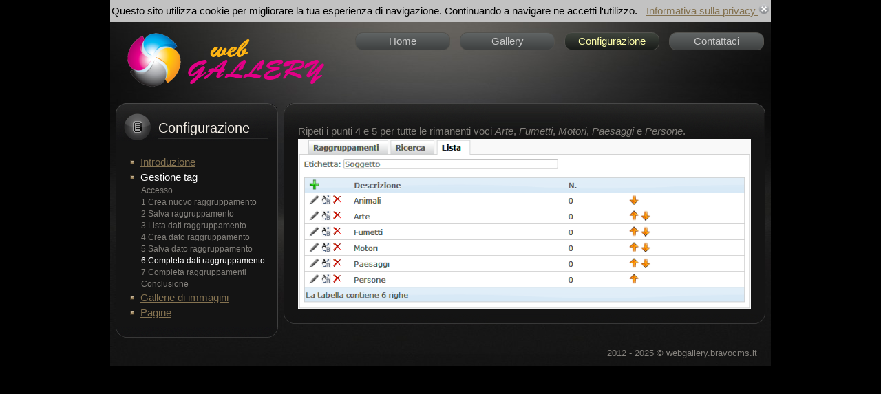

--- FILE ---
content_type: text/html; charset=utf-8
request_url: http://webgallery.bravocms.it/configurazione/gestione-tag/completa-dati-raggruppamento.ow?pageId=4738
body_size: 8916
content:

<!DOCTYPE html>
<html id="aspnetHtml" xmlns="http://www.w3.org/1999/xhtml" lang="it">
   <head><link rel="stylesheet" type="text/css" href="/Resources/Css/FrontEndCKEditorContent.css?v=34ac" /><meta http-equiv="Content-Type" content="text/html; charset=utf-8" /><link rel="stylesheet" type="text/css" media="screen, print" href="/Sites/176/Templates/289/Main.css?v=2965" /><link rel="stylesheet" type="text/css" media="screen, print" href="/Sites/176/Templates/289/Custom.css42" /><link rel="stylesheet" type="text/css" media="screen" href="/Sites/176/Templates/289/Menu.css?v=8445" /><link rel="stylesheet" type="text/css" media="screen, print" href="/Sites/176/Templates/289/Layout.css?v=6a2f" /><link rel="stylesheet" type="text/css" media="screen, print" href="/Sites/176/Templates/289/BaseSections.css?v=4c85" /><link rel="stylesheet" type="text/css" media="screen, print" href="/Sites/176/Templates/289/SpecificSections.css42" /><link rel="stylesheet" type="text/css" media="screen, print" href="/Sites/176/Templates/289/Miscellaneus.css?v=4b67" /><link rel="stylesheet" type="text/css" media="print" href="/Sites/176/Templates/289/Print.css42" /><script type="text/javascript" src="/Resources/js/jquery.min.js?v=8095"></script>
      <!--[if lte IE 7]>
      <script type="text/javascript">
         try {document.execCommand("BackgroundImageCache", false, true);} catch(err) {};
      </script>
      <![endif]--> 
      <!--[if lte IE 6]>
      <link rel="stylesheet" type="text/css" href="/Templates/0/png_fix.css" />
      <![endif]-->
   

<script type='text/javascript'>
(function(i,s,o,g,r,a,m){i['GoogleAnalyticsObject']=r;i[r]=i[r]||function(){
(i[r].q=i[r].q||[]).push(arguments)},i[r].l=1*new Date();a=s.createElement(o),
m=s.getElementsByTagName(o)[0];a.async=1;a.src=g;m.parentNode.insertBefore(a,m)
})(window,document,'script','https://www.google-analytics.com/analytics.js','ga');

ga('create', 'UA-30157193-1', 'auto');
ga('set', 'anonymizeIp', false);
ga('send', 'pageview');
</script><meta name="generator" content="ObjectWeb Framework" /><meta name="google-site-verification" content="hMWtjf81Je3PkfxhzWg0LW3P9_QHX7jRHqlLPzfzGFQ" /><meta name="keywords" content="Web Gallery, Galleria fotografica, Vendita foto, Visualizza album fotografici" /><link rel="stylesheet" type="text/css" href="/Templates/Base/Secure.css?v=77cb" /><link rel="stylesheet" type="text/css" href="/Sites/176/Templates/289/Layout2Col_A.css?v=6473" /><link rel="stylesheet" type="text/css" href="/Templates/Base/Print.css?v=aedf" media="print" /><link rel="stylesheet" type="text/css" href="/Resources/Css/FrontEndToPdC.min.css?v=7f39" /><link rel="stylesheet" type="text/css" href="/Sites/176/Templates/289/FriendlyCustom.css?v=79fa" /><style type="text/css">.section.dinamic-html.cookie {
    background-color: #C2C2C2;
    color: #000000;
    margin-bottom: 0;
}

.section.dinamic-html.cookie .info-cookie .text {
    float: left;
}

.section.dinamic-html.cookie .info-cookie {
    padding: 5px  2px;
}

.section.dinamic-html.cookie .info-cookie .buttons {
    margin-bottom: 0;
    text-align: right;
}

.section.dinamic-html.cookie .info-cookie .buttons a:hover {
    text-decoration: none;
}



</style><script type="text/javascript" src="/Resources/Js/ow.frontEndToPdC.min.js?v=8e0f"></script><script type="text/javascript" src="/Resources/js/jquery.blockUI.min.js?v=7d99"></script><script type="text/javascript" src="/Resources/js/ow.commons.min.js?v=7743"></script><script type="text/javascript" src="/Sites/176/WebExplorer/Plugins/HtmlData/1/AcceptCookies.js?v=8281"></script><script type="text/javascript">$(document).ready(function() {
   $("div#menu-container ul li.item-id-2934").addClass("current");
});
</script><script type="text/javascript">var ajaxErrorVar='Si è verificato un errore inatteso';</script><title>
	Completa dati raggruppamento
</title></head>
   <body>
      <form method="post" action="./completa-dati-raggruppamento.ow?pageId=4738" id="aspnetForm" class="sitehost-id-416 page-id-4738 layout-2col_a language-it-IT">
<div class="aspNetHidden">
<input type="hidden" name="__VIEWSTATEFIELDCOUNT" id="__VIEWSTATEFIELDCOUNT" value="9" />
<input type="hidden" name="__VIEWSTATE" id="__VIEWSTATE" value="/[base64]/[base64]" />
<input type="hidden" name="__VIEWSTATE1" id="__VIEWSTATE1" value="[base64]/[base64]" />
<input type="hidden" name="__VIEWSTATE2" id="__VIEWSTATE2" value="[base64]/[base64]" />
<input type="hidden" name="__VIEWSTATE3" id="__VIEWSTATE3" value="[base64]/[base64]" />
<input type="hidden" name="__VIEWSTATE4" id="__VIEWSTATE4" value="[base64]/[base64]/cGFnZUlkPTQ3NDMiICAgPg0KICAgICAgICAgTnVvdm8gQWxidW0NCiAgICAgIDwvYT4NCiAgICAgIA0KICAgPC9saT4NCiAgIDxsaSBjbGFzcz0iaXRlbS1pZC0yOTUxIGl0ZW0t" />
<input type="hidden" name="__VIEWSTATE5" id="__VIEWSTATE5" value="[base64]/[base64]" />
<input type="hidden" name="__VIEWSTATE6" id="__VIEWSTATE6" value="[base64]/[base64]" />
<input type="hidden" name="__VIEWSTATE7" id="__VIEWSTATE7" value="[base64]/[base64]/[base64]" />
<input type="hidden" name="__VIEWSTATE8" id="__VIEWSTATE8" value="[base64]/[base64]/YLKoBu0hH7HM=" />
</div>

<div class="aspNetHidden">

	<input type="hidden" name="__VIEWSTATEGENERATOR" id="__VIEWSTATEGENERATOR" value="CA0B0334" />
</div>

         <div id="section-19811" class="section dinamic-html cookie">
   
   
   





<div class="info-cookie container">
     <span class="text col-md-9">Questo sito utilizza cookie per migliorare la tua esperienza di navigazione. Continuando a navigare ne accetti l&#39;utilizzo.<br /></span>

     <span class="buttons" style="display: block">

     <a href="http://www.objectweb.it/azienda/termini-e-condizioni.ow?pageId=11974" target="_blank">
          Informativa sulla privacy
     </a>

     <a onclick="closePopup($(this).closest('div'))">
          <img src="/Sites/176/WebExplorer/Plugins/HtmlData/1/Close.png" alt="Chiudi" title="Acconsenti e chiudi"  />
     </a>

     </span>
</div>





</div>

         <div id="header-container">
	         <div id="header">
               <div id="logo-container">
                  <a href="/" title="Home">
                     <div id="logo">
                        <img src="/Sites/176/WebExplorer/Immagini/WebGallery.png" alt='La miglior galleria fotografica italiana'/>
                     </div>
                  </a>
               </div>
               <div id="header-title-container">
                  <h1 id="header-title">
                     
                  </h1>
                  <h2 id="header-slogan">
                     
                  </h2>
               </div>
	            <div id="header-sections-container">
                  <div id="section-9133" class="section links">
   
   
   <ul>              <li class="item-id-3457 item-pos-1">          <a href="http://webgallery.bravocms.it/contattaci.ow?pageId=4740"  title="">           <span>Contattaci</span>        </a>       </li>           </ul>

</div>
<div id="section-22762" class="section antibot">
   
   
   

<a href="http://webgallery.bravocms.it/antibot.ow?pageId=14017" rel="nofollow"></a>

</div>

	            </div>
               <div id="menu-container">
                  <div id="section-9043" class="section menu">
   <ul class="main-menu level1">
   <li class="item-id-2908 item-1 first">
      <a href="http://webgallery.bravocms.it/"   title="Home Page">
         <span>Home</span>
      </a>
      
   </li>
   <li class="item-id-2995 item-2  nav-parent">
      <a href="#mid2995" class="sub"  >
         <span>Gallery</span>
      </a>
      <ul class="level2">
   <li class="item-id-2928 item-1 first">
      <a href="http://webgallery.bravocms.it/avanzata/introduzione.ow?pageId=4724"   >
         Avanzata
      </a>
      
   </li>
   <li class="item-id-2913 item-2">
      <a href="http://webgallery.bravocms.it/standard/introduzione.ow?pageId=4712"   >
         Standard
      </a>
      
   </li>
   <li class="item-id-2921 item-3">
      <a href="http://webgallery.bravocms.it/singolo-album/introduzione.ow?pageId=4719"   >
         Singolo album
      </a>
      
   </li>
   <li class="item-id-2909 item-4 last">
      <a href="http://webgallery.bravocms.it/tag/introduzione.ow?pageId=4706"   >
         Tag
      </a>
      
   </li>
</ul>

   </li>
   <li class="item-id-2934 item-3">
      <a href="http://webgallery.bravocms.it/configurazione/introduzione.ow?pageId=4729"   >
         <span>Configurazione</span>
      </a>
      
   </li>
   <li class="item-id-2996 item-4 last">
      <a href="http://webgallery.bravocms.it/contattaci.ow?pageId=4740"   >
         <span>Contattaci</span>
      </a>
      
   </li>
</ul>


</div>

               </div>
            </div>
         </div>
         
         <div id="body-container">
            <div id="top">
               <div id="top-sections-top">
               </div>
               <div id="top-sections-middle">
                  <div id="top-content">
                     
                  </div>
               </div>
               <div id="top-sections-bottom">
               </div>
            </div>
            <div id="middle">
               <div id="middle-sections-top">
               </div>
               <div id="middle-sections-middle">
                  <div id="utility">
                     <div id="section-9103" class="section menu">
   <div class="section-top">
      <div class="section-top-inner">&nbsp;</div>
   </div>
   <div class="section-middle">
      
      <div class="section-title">
         <h2>Configurazione</h2>
      </div>
      <div class="section-body"><ul class="main-menu level1">
   <li class="item-id-2935 item-1 first">
      <a href="http://webgallery.bravocms.it/configurazione/introduzione.ow?pageId=4729"   >
         <span>Introduzione</span>
      </a>
      
   </li>
   <li class="item-id-2936 item-2  current-parent nav-parent">
      <a href="#mid2936" class="sub"  >
         <span>Gestione tag</span>
      </a>
      <ul class="level2">
   <li class="item-id-2937 item-1 first">
      <a href="http://webgallery.bravocms.it/configurazione/gestione-tag/accesso.ow?pageId=4731"   >
         Accesso
      </a>
      
   </li>
   <li class="item-id-2938 item-2">
      <a href="http://webgallery.bravocms.it/configurazione/gestione-tag/crea-nuovo-raggruppamento.ow?pageId=4732"   >
         1 Crea nuovo raggruppamento
      </a>
      
   </li>
   <li class="item-id-2939 item-3">
      <a href="http://webgallery.bravocms.it/configurazione/gestione-tag/salva-raggruppamento.ow?pageId=4733"   >
         2 Salva raggruppamento
      </a>
      
   </li>
   <li class="item-id-2943 item-4">
      <a href="http://webgallery.bravocms.it/configurazione/gestione-tag/lista-dati-raggruppamento.ow?pageId=4737"   >
         3 Lista dati raggruppamento
      </a>
      
   </li>
   <li class="item-id-2940 item-5">
      <a href="http://webgallery.bravocms.it/configurazione/gestione-tag/crea-dato-raggruppamento.ow?pageId=4734"   >
         4 Crea dato raggruppamento
      </a>
      
   </li>
   <li class="item-id-2941 item-6">
      <a href="http://webgallery.bravocms.it/configurazione/gestione-tag/salva-dato-raggruppamento.ow?pageId=4735"   >
         5 Salva dato raggruppamento
      </a>
      
   </li>
   <li class="item-id-2944 item-7  current ">
      <a href="http://webgallery.bravocms.it/configurazione/gestione-tag/completa-dati-raggruppamento.ow?pageId=4738"   >
         6 Completa dati raggruppamento
      </a>
      
   </li>
   <li class="item-id-2945 item-8">
      <a href="http://webgallery.bravocms.it/configurazione/gestione-tag/completa-raggruppamenti.ow?pageId=4739"   >
         7 Completa raggruppamenti
      </a>
      
   </li>
   <li class="item-id-2942 item-9 last">
      <a href="http://webgallery.bravocms.it/configurazione/gestione-tag/conclusione.ow?pageId=4736"   >
         Conclusione
      </a>
      
   </li>
</ul>

   </li>
   <li class="item-id-2948 item-3  nav-parent">
      <a href="#mid2948" class="sub"  >
         <span>Gallerie di immagini</span>
      </a>
      <ul class="level2">
   <li class="item-id-2949 item-1 first">
      <a href="http://webgallery.bravocms.it/configurazione/gallerie-di-immagini/accesso.ow?pageId=4742"   >
         Accesso
      </a>
      
   </li>
   <li class="item-id-2950 item-2">
      <a href="http://webgallery.bravocms.it/configurazione/gallerie-di-immagini/nuovo-album.ow?pageId=4743"   >
         Nuovo Album
      </a>
      
   </li>
   <li class="item-id-2951 item-3">
      <a href="http://webgallery.bravocms.it/configurazione/gallerie-di-immagini/salva-album.ow?pageId=4744"   >
         Salva Album
      </a>
      
   </li>
   <li class="item-id-2952 item-4">
      <a href="http://webgallery.bravocms.it/configurazione/gallerie-di-immagini/contenuto-album.ow?pageId=4745"   >
         Contenuto album
      </a>
      
   </li>
   <li class="item-id-2953 item-5">
      <a href="http://webgallery.bravocms.it/configurazione/gallerie-di-immagini/nuove-immagini.ow?pageId=4746"   >
         Nuove immagini
      </a>
      
   </li>
   <li class="item-id-2954 item-6">
      <a href="http://webgallery.bravocms.it/configurazione/gallerie-di-immagini/carica-immagini.ow?pageId=4747"   >
         Carica immagini
      </a>
      
   </li>
   <li class="item-id-2955 item-7">
      <a href="http://webgallery.bravocms.it/configurazione/gallerie-di-immagini/assegnazione-multipla.ow?pageId=4748"   >
         Assegnazione multipla
      </a>
      
   </li>
   <li class="item-id-2956 item-8">
      <a href="http://webgallery.bravocms.it/configurazione/gallerie-di-immagini/salva-assegnazione-multipla.ow?pageId=4749"   >
         Salva assegnazione multipla
      </a>
      
   </li>
   <li class="item-id-2957 item-9">
      <a href="http://webgallery.bravocms.it/configurazione/gallerie-di-immagini/assegnazione-singola.ow?pageId=4750"   >
         Assegnazione singola
      </a>
      
   </li>
   <li class="item-id-2958 item-10 last">
      <a href="http://webgallery.bravocms.it/configurazione/gallerie-di-immagini/conclusione.ow?pageId=4751"   >
         Conclusione
      </a>
      
   </li>
</ul>

   </li>
   <li class="item-id-2959 item-4  last nav-parent">
      <a href="#mid2959" class="sub"  >
         <span>Pagine</span>
      </a>
      <ul class="level2">
   <li class="item-id-2960 item-1 first">
      <a href="http://webgallery.bravocms.it/configurazione/pagine/accesso.ow?pageId=4754"   >
         Accesso
      </a>
      
   </li>
   <li class="item-id-2961 item-2">
      <a href="http://webgallery.bravocms.it/configurazione/pagine/nuova-pagina.ow?pageId=4755"   >
         Nuova pagina
      </a>
      
   </li>
   <li class="item-id-2962 item-3">
      <a href="http://webgallery.bravocms.it/configurazione/pagine/salva-nuova-pagina.ow?pageId=4756"   >
         Salva nuova pagina
      </a>
      
   </li>
   <li class="item-id-2964 item-4">
      <a href="http://webgallery.bravocms.it/configurazione/pagine/seleziona-men%C3%B9-principale.ow?pageId=4753"   >
         Seleziona menù principale
      </a>
      
   </li>
   <li class="item-id-2970 item-5">
      <a href="http://webgallery.bravocms.it/configurazione/pagine/aggiungi-men%C3%B9-galleria-singolo-album.ow?pageId=4764"   >
         Seleziona Menù Galleria - Singolo album
      </a>
      
   </li>
   <li class="item-id-2965 item-6">
      <a href="http://webgallery.bravocms.it/configurazione/pagine/aggiungi-galleria-singolo-album.ow?pageId=4760"   >
         Aggiungi Galleria - Singolo album
      </a>
      
   </li>
   <li class="item-id-2966 item-7">
      <a href="http://webgallery.bravocms.it/configurazione/pagine/aggiungi-galleria-link-ad-album.ow?pageId=4761"   >
         Aggiungi Galleria - Link ad album
      </a>
      
   </li>
   <li class="item-id-2967 item-8">
      <a href="http://webgallery.bravocms.it/configurazione/pagine/configura-galleria-link-ad-album.ow?pageId=4762"   >
         Configura Galleria - Link ad album
      </a>
      
   </li>
   <li class="item-id-2968 item-9">
      <a href="http://webgallery.bravocms.it/configurazione/pagine/configura-galleria-singolo-album.ow?pageId=4763"   >
         Configura Galleria - Singolo album
      </a>
      
   </li>
   <li class="item-id-2971 item-10 last">
      <a href="http://webgallery.bravocms.it/configurazione/pagine/visualizza-la-nuova-pagina.ow?pageId=4765"   >
         Visualizza la nuova pagina
      </a>
      
   </li>
</ul>

   </li>
</ul>

</div>
   </div>
   <div class="section-bottom">
      <div class="section-bottom-inner">&nbsp;</div>
   </div>
</div>

                  </div>
                  <div id="content">
                     <div id="section-9113" class="section html">
   <div class="section-top">
      <div class="section-top-inner">&nbsp;</div>
   </div>
   <div class="section-middle">
      
      
      <div class="section-body">Ripeti i punti 4 e 5 per tutte le rimanenti voci <em>Arte</em>, <em>Fumetti</em>, <em>Motori</em>, <em>Paesaggi</em> e <em>Persone</em>.<br /><img src="/Sites/176/WebExplorer/Configurazione/CriteriDiRicerca/ListaDatiCompletaRaggruppamento.png" alt="" /><br />
</div>
   </div>
   <div class="section-bottom">
      <div class="section-bottom-inner">&nbsp;</div>
   </div>
</div>

                  </div>
                  <div id="sidebar">
                     
                  </div>
               </div>
               <div id="middle-sections-bottom">
               </div>
            </div>
            <div id="bottom">
               <div id="bottom-sections-top">
               </div>
               <div id="bottom-sections-middle">
                  <div id="bottom-content">
                     
                  </div>
               </div>
               <div id="bottom-sections-bottom">
               </div>
            </div>
         </div>
         <div id="footer-container">
            <div id="footer">
               <div id="footer-html">
                  
               </div>
               <div id="footer-copyright">
                  2012 - 2025 &copy; webgallery.bravocms.it
               </div>
            </div>
            <div id="footer-sections-container">
               
            </div>
         </div>
      </form>
   </body>
</html>   


--- FILE ---
content_type: text/html; charset=utf-8
request_url: http://webgallery.bravocms.it/Sites/176/Templates/289/SpecificSections.css42
body_size: 1601
content:

<!DOCTYPE html PUBLIC "-//W3C//DTD XHTML 1.0 Transitional//EN" "http://www.w3.org/TR/xhtml1/DTD/xhtml1-transitional.dtd">

<html xmlns="http://www.w3.org/1999/xhtml" >
   <head id="Head"><meta name="robots" content="noindex, nofollow" /><meta http-equiv="Content-Type" content="text/html; charset=utf-8" /><title>
	Si &egrave; verificato un errore
</title>
      <style type="text/css">
* {margin:0;padding:0}
html,body{margin:0;padding:0}
div#wrap{margin: 0 auto;}
div#content-wrap{margin-top: 10px;background: none;}
div#content{margin:0 10px 0 10px;} 
div#utility{display:none}
div#sidebar{display:none}
div#footer{
   clear: both; 
   height: 50px;	  
   padding: 0 0 0 10px; 
   margin: 0; 
   }
body {
   margin: 0;
   padding: 0;
   font: .70em/1.5em  Verdana, Tahoma, Helvetica, sans-serif;
   color: #666666; 
   background-color: #FFF;
}
a {color: #4284B0;background-color: inherit;text-decoration: none;}
a:hover {color: #9EC068;background-color: inherit;}
h1, h2, h3 {font: bold 1em 'Trebuchet MS', Arial, Sans-serif;color: #333;	}
h1 { font-size: 1.5em; color: #6297BC; } 
h2 { font-size: 1.4em; text-transform:uppercase;}
h3 { font-size: 1.3em; }
p, h1, h2, h3 {margin: 10px 15px;}
.ex{
   padding-left:10px;
   border: 1px solid #f2f2f2;
   background: #FAFAFA;
   color: #4284B0;
   border-left: 4px solid #4284B0;
   text-align:left;}
.ex textarea{width: 100%; height: 300px;background: #FAFAFA;color: #4284B0;overflow: auto;}   
      </style>
   </head>
   <body>
      <form method="post" action="../../../../Errors/Error.aspx" id="aspNetForm">
<div class="aspNetHidden">
<input type="hidden" name="__VIEWSTATE" id="__VIEWSTATE" value="/wEPDwULLTE1MjU1ODIwNjVkZILdtFu4VB4A2NO3UyzrA8j2xoAG" />
</div>

<div class="aspNetHidden">

	<input type="hidden" name="__VIEWSTATEGENERATOR" id="__VIEWSTATEGENERATOR" value="899B89B6" />
</div>
      <div id="wrap">

   	   <div id="header">
            <h1></h1>
            <h2></h2>
   	   </div>
   
   	   <div id="content-wrap">
   		   <div id="content">
      		
               <br />
               <br />
               <br />
               <div class="featurebox">
                  <center>
                     <img src="/Resources/img/32x32/alert.png" alt="" />
				         <h1>Errore!<br />Error!</h1>
				         <p>Siamo spiacenti per l'incoveniente ma si e' verificato un errore imprevisto.<br />Sorry, an unexpected error has occurred.</p>
                  </center>
               </div>
               <br />
      		   
               <br />
               <br />
     		      
           </div>
         </div>
   	
            
   	   <div id="footer">
   	   </div>
   	
      </div>
      </form>
   </body>
</html>   


--- FILE ---
content_type: text/css; charset=utf-8
request_url: http://webgallery.bravocms.it/Sites/176/Templates/289/Main.css?v=2965
body_size: 1334
content:
/*
	Main.css
	TemplateName: BlackIdea (Id 69)
	Copyright (c) 2010, ObjectWeb Srl. All rights reserved.
   Version: 1.0.0
*/



/* Reset CSS
------------------------------------------------------------------------------------------------- */
html, body, div, span, applet, object, iframe, h1, h2, h3, h4, h5, h6, p, blockquote, pre, a, abbr, 
acronym, address, big, cite, code, del, dfn, em, font, img, ins, kbd, q, s, samp, small, strike, 
sub, sup, tt, var, dl, dt, dd, ol, ul, li, fieldset, form, label, legend, table, caption, 
tbody, tfoot, thead, tr, th, td {
   border: 0 none;
   margin: 0;
   padding: 0;
   font-size: 100%;
   font-style: inherit;
   font-weight: inherit;
   font-family: inherit;
   outline-color: -moz-use-text-color;
   outline-style: none;
   outline-width: 0;
   vertical-align: baseline;
}
table { border-collapse: collapse; border-spacing: 0;}
address, caption, cite, code, dfn, em, th, var { font-style: normal; font-weight: normal; }
em{ font-style: italic; }
caption, th { text-align: left; }
q:before, q:after { content: ''; }
abbr, acronym { border: 0; font-variant: normal; }
sup { vertical-align: text-top; }
sub { vertical-align: text-bottom; }
input, textarea, select { font-family: inherit; font-size: inherit; font-weight: inherit;}
/* ---------------------------------------------------------------------------------------------- */



/* Global Document Formatting
------------------------------------------------------------------------------------------------- */
html {
   background-color: #000000;
}

body {
   color: #84817C;
	font-family: "Arial", Sans-Serif;
   font-size: 15px;
   line-height: 1.5;
}
/* ---------------------------------------------------------------------------------------------- */



/* Headings
------------------------------------------------------------------------------------------------- */
h1 {
   color: #444B4E;
   font-size: 24px;
}

h2 { 
   color: #BBB7B0;
   font-size: 20px;
}

h3 {
   color: #A5A56F;
   font-size: 18px;
   font-weight: bold;
}

h4 {
   color: #847250;
   font-size: 15px;
   font-weight: bold;
}

h5 {
   color: #A5A56F;
   font-size: 12px;
   font-weight: bold;
}
/* ---------------------------------------------------------------------------------------------- */



/* Paragraph
------------------------------------------------------------------------------------------------ */
p {
	margin: 10px 0;
}
/* ---------------------------------------------------------------------------------------------- */



/* Links
------------------------------------------------------------------------------------------------- */
a { 
   color: #847250;
	cursor: pointer;
   text-decoration: underline;
}

a:hover {
   color: #FFFFFF;
}
/* ---------------------------------------------------------------------------------------------- */



/* List
------------------------------------------------------------------------------------------------ */
ol, ul {
	list-style-position: inside;
}

ul li {
	list-style-type: square;
}
/* ---------------------------------------------------------------------------------------------- */



/* Table
------------------------------------------------------------------------------------------------ */
table {
	border: 2px solid #404040;
}

td {
	border: 1px solid #404040;
	padding: 4px;
	vertical-align: middle;
}
/* ---------------------------------------------------------------------------------------------- */



/* Fieldset
------------------------------------------------------------------------------------------------ */
fieldset {
	-moz-border-radius-bottomleft: 6px;
	-moz-border-radius-bottomright: 6px;
	-moz-border-radius-topleft: 6px;
	-moz-border-radius-topright: 6px;
	border: 1px solid #404040;
	padding: 4px;
}

fieldset legend {
	color: #847250;
	padding: 0 4px;
}
/* ---------------------------------------------------------------------------------------------- */


--- FILE ---
content_type: text/css; charset=utf-8
request_url: http://webgallery.bravocms.it/Sites/176/Templates/289/Menu.css?v=8445
body_size: 2194
content:
/*
	Menu.css
	TemplateName: WebGallery
	Copyright (c) 2012, ObjectWeb Srl. All rights reserved.
	Version: 1.0.0
*/



/* Primo Livello
------------------------------------------------------------------------------------- */
#menu-container ul.main-menu {
	font-size: 15px;
	font-family: arial, sans-serif;
	list-style: none;
	height: 26px;
	margin: 0 auto;
	z-index: 100;
}

#menu-container ul.main-menu > li {
	background: url("Images/MenuItemLeft.png") no-repeat scroll 0 0 transparent;
	cursor: pointer;
	display: inline;
	height: 26px;
   margin-left: 10px;
   padding-left: 14px;
	text-align: left;
}

#menu-container ul.main-menu > li:hover,
#menu-container ul.main-menu > li.current,
#menu-container ul.main-menu > li.current-parent {
	background-image: url("Images/MenuItemLeftCurrent.png");
	position: relative;
}

#menu-container ul.main-menu > li a {
	background: url("Images/MenuItemRight.png") no-repeat scroll right 0  transparent;
	color: #C9C9C9;
	display: inline-block;
	height: 26px;
	line-height: 26px;
	padding-right: 14px;
	text-decoration: none;
}

#menu-container ul.main-menu > li:hover > a,
#menu-container ul.main-menu > li.current > a,
#menu-container ul.main-menu > li.current-parent > a {
	background-image: url("Images/MenuItemRightCurrent.png");
}

#menu-container ul.main-menu > li.current > a,
#menu-container ul.main-menu > li.current-parent > a {
	color: #FFFFFF;
	display: inline-block;
	line-height: 26px;
	margin: 0 0 0 0;
	text-decoration: none;
}

html > /**/ body #menu-container ul.main-menu > li {
	display: inline-block;
}

#menu-container ul.main-menu > li > a > span {
	background: url("Images/MenuItemCenter.png") repeat-x scroll 0 0 transparent;
	cursor: pointer;
	display: block;
	height: 26px;
	float: left;
	line-height: 25px;
	text-align: center;
	width: 110px;
}

#menu-container ul.main-menu > li:hover > a > span {
	background-image: url("Images/MenuItemCenterCurrent.png");
	color: #E5E5E5;
}

#menu-container ul.main-menu > li.current > a > span {
	background-image: url("Images/MenuItemCenterCurrent.png");
	display: block;
	height: 26px;
	color: #FFFFAA;
	cursor: pointer;
}

#menu-container ul.main-menu > li.current-parent > a > span {
	background-image: url("Images/MenuItemCenterCurrent.png");
	display: block;
	height: 26px;
	float: left;
	cursor: pointer;
}
/* ---------------------------------------------------------------------------------------------- */



/* Riga top
------------------------------------------------------------------------------------------------- */
#top-sections-middle ul.main-menu {
	margin: -25px;
}
/* ---------------------------------------------------------------------------------------------- */



/* altri livelli
------------------------------------------------------------------------------------------------- */
#menu-container ul.main-menu ul {
	left: -9999px;
	list-style: none;
	margin: 0;
	padding: 0;
	position: absolute;
	top: 26px;
	width: 420px;
}

#menu-container ul.main-menu > li:hover ul,
#menu-container ul.main-menu > li.current ul,
#menu-container ul.main-menu > li.current-parent ul {
	left: 0px;
	padding-left: 15px;
}

#menu-container ul.main-menu table {
	border-collapse: collapse;
	font-size: 1em;
	float: left;
	margin: -1px;
}

#menu-container ul.main-menu ul li {
	background: none;
	float: left;
	list-style-type: none;
	margin-left: 14px;
	padding-left: 0;
	padding-top: 15px;
	text-align: left;
}

#menu-container ul.main-menu ul li a {
	background: transparent;
	display: block;
	margin: 0;
	padding: 0 10px;
}

#menu-container ul.main-menu ul li:hover a,
#menu-container ul.main-menu ul li.current a,
#menu-container ul.main-menu ul li.current-parent a {
	background: url("Images/MenuItemLevel2Current.png") no-repeat scroll 50% bottom transparent;
	color: #FFFFAA;
}
/* ---------------------------------------------------------------------------------------------- */




/* Menu in Top-Pane
------------------------------------------------------------------------------------------------- */
#top-content ul.main-menu {
	list-style:none; margin-top: -25px; font-size:15px; font-family:arial, sans-serif; height:36px; position:absolute; z-index:100;
}

#top-content ul.main-menu li {
	display:inline; margin:0 -2px; text-align:left; padding: 0px;
}

#top-content ul.main-menu li a {
	display:inline-block; margin:0;padding:0 20px 0 0; line-height:30px; text-decoration:none; color:#C9C9C9;
}

#top-content ul.main-menu li.current a {
	display:inline-block; margin:0 0 0 0;padding:0 20px 0 0; line-height:30px; text-decoration:none; color:#FFFFFF;
}

#top-content ul.main-menu li.current-parent a {
	display:inline-block; margin:0 0 0 0; padding:0 20px 0 0; line-height:30px; text-decoration:none; color:#FFFFFF;
}

html>/**/body #top-content ul.main-menu li {
	display:inline-block; padding:0;
}

#top-content ul.main-menu li a span {
	display:block; height:33px; float:left; padding:3px 0 0 20px; cursor:pointer;
}

#top-content ul.main-menu li.current a span {
	display:block; height:33px; float:left; color: #FFFFAA; padding:3px 0 0 20px; cursor:pointer;
}

#top-content ul.main-menu li.current-parent a span {
	display:block; height:33px; float:left; color: #FFFFFF; padding:3px 0 0 20px; cursor:pointer;
}

#top-content ul.main-menu li a:hover {
	position:relative; color: #FFFFFF;
}

#top-content ul.main-menu li a:hover span {
	color: #FFFFFF;
}

#top-content ul.main-menu li a.sub:hover {
	position: relative; color: #FFFFFF;
}

#top-content ul.main-menu li a.sub:hover span {
	color: #FFFFFF;
}

#top-content ul.main-menu li:hover {
	position: relative;
}
/* ---------------------------------------------------------------------------------------------- */



/* Menu in colonna Utility
------------------------------------------------------------------------------------------------- */
#utility .section.menu .section-body {
}

#utility .section.menu {
}

#utility .section.menu ul.main-menu {
   font-size: inherit;
   font-weight: normal;
   list-style: none outside none;
   position: relative;
}

html > body #utility .section.menu ul.main-menu li {
   border: none;
   display: block;
   height: auto;
}

#utility .section.menu ul.main-menu li.nav-item {
   text-align: left;
}

#utility .section.menu ul.main-menu li.nav-item a {
	display: block;
}

#utility .section.menu ul.main-menu li.nav-item.current a,
#utility .section.menu ul.main-menu li.nav-item.current-parent a {
	color: #FFFFFF;
	font-weight: bold;
	text-decoration: none;
}

#utility .section.menu ul.main-menu li.nav-item a span {
}

#utility .section.menu ul.main-menu ul {
   display: none;
   left: 0;
   top: 0;
}

#utility .section.menu ul.main-menu.level1 li.current-parent a {
    background: url("Images/UtilityListItemCurrent.jpg") no-repeat scroll 8px 2px inherit;
}

#utility .section.menu ul.main-menu.level1 li.current-parent a span,
#utility .section.menu ul.main-menu.level1 li.current-parent a:hover span {
	color: #FFFFFF;
	font-weight: normal;
}

#utility .section.menu ul.main-menu.level1 li.current ul,
#utility .section.menu ul.main-menu.level1 li.current-parent ul,
#utility .section.menu ul.main-menu.level1 li.current-forced ul {
	background: none;
   display: block;
	margin-left: 8px;
}

#utility .section.menu ul.main-menu.level1 li.current ul li,
#utility .section.menu ul.main-menu.level1 li.current-parent ul li,
#utility .section.menu ul.main-menu.level1 li.current-forced ul li {
	background: url("Images/ListItemMenuLevel2Separator.jpg") no-repeat 0 0;
}

#utility .section.menu ul.main-menu.level1 li.current ul li a,
#utility .section.menu ul.main-menu.level1 li.current-parent ul li a,
#utility .section.menu ul.main-menu.level1 li.current-forced ul li a {
	background: none;
	color: inherit;
	display: block;
	font-size: 12px;
	font-weight: normal;
	line-height: 1.1;
   height: auto;
   padding: 2px 0 2px 8px;
   text-decoration: none;	
}

#utility .section.menu ul.main-menu.level1 li.current ul li a:hover,
#utility .section.menu ul.main-menu.level1 li.current-parent ul li a:hover {
	color: #FFFFFF;
}

#utility .section.menu ul.main-menu.level1 li.current ul li.current a,
#utility .section.menu ul.main-menu.level1 li.current-parent ul li.current a {
	color: #FFFFFF;
	background: url("Images/VerticalMenuSubListItem.png") no-repeat 0 2px transparent;
}
/* ---------------------------------------------------------------------------------------------- */




/* ---------------------------------------------------------------------------------------------- */



/* Menu in colonna Utility
------------------------------------------------------------------------------------------------- */
#utility .section.menu .section-body {
}

#utility .section.menu {
}

#utility .section.menu ul.main-menu {
	font-size: inherit;
	font-weight: normal;
	list-style: none outside none;
	position: relative;
}

html > body #utility .section.menu ul.main-menu li {
	border: none;
	display: block;
	height: auto;
}

#utility .section.menu ul.main-menu li.nav-item {
	text-align: left;
}

#utility .section.menu ul.main-menu li.nav-item a {
	display: block;
}

#utility .section.menu ul.main-menu li.nav-item.current a, #utility .section.menu ul.main-menu li.nav-item.current-parent a {
	color: #FFFFFF;
	font-weight: bold;
	text-decoration: none;
}

#utility .section.menu ul.main-menu li.nav-item a span {
}

#utility .section.menu ul.main-menu ul {
	display: none;
	left: 0;
	top: 0;
}

#utility .section.menu ul.main-menu.level1 li.current-parent a {
	background: url("Images/UtilityListItemCurrent.jpg") no-repeat scroll 8px 2px inherit;
}

#utility .section.menu ul.main-menu.level1 li.current-parent a span, #utility .section.menu ul.main-menu.level1 li.current-parent a:hover span {
	color: #FFFFFF;
	font-weight: normal;
}

#utility .section.menu ul.main-menu.level1 li.current ul, #utility .section.menu ul.main-menu.level1 li.current-parent ul, #utility .section.menu ul.main-menu.level1 li.current-forced ul {
	background: none;
	display: block;
	margin-left: 8px;
}

#utility .section.menu ul.main-menu.level1 li.current ul li, #utility .section.menu ul.main-menu.level1 li.current-parent ul li, #utility .section.menu ul.main-menu.level1 li.current-forced ul li {
	background: url("Images/ListItemMenuLevel2Separator.jpg") no-repeat 0 0;
}

#utility .section.menu ul.main-menu.level1 li.current ul li a, #utility .section.menu ul.main-menu.level1 li.current-parent ul li a, #utility .section.menu ul.main-menu.level1 li.current-forced ul li a {
	background: none;
	color: inherit;
	display: block;
	font-size: 12px;
	font-weight: normal;
	line-height: 1.1;
	height: auto;
	padding: 2px 0 2px 8px;
	text-decoration: none;
}

#utility .section.menu ul.main-menu.level1 li.current ul li a:hover, #utility .section.menu ul.main-menu.level1 li.current-parent ul li a:hover {
	color: #FFFFFF;
}

#utility .section.menu ul.main-menu.level1 li.current ul li.current a, #utility .section.menu ul.main-menu.level1 li.current-parent ul li.current a {
	color: #FFFFFF;
	background: url("Images/VerticalMenuSubListItem.png") no-repeat 0 2px transparent;
}
/* ---------------------------------------------------------------------------------------------- */


--- FILE ---
content_type: text/css; charset=utf-8
request_url: http://webgallery.bravocms.it/Sites/176/Templates/289/Layout.css?v=6a2f
body_size: 1273
content:
/*
	Layout.css
	TemplateName: BlackIdea (Id 69)
	Copyright (c) 2010, ObjectWeb Srl. All rights reserved.
	Version: 1.0.0
*/



/* Global Document Formatting
------------------------------------------------------------------------------------------------- */
html {
   background: #000000;
}

body {
   background: #141414 url("Images/BodyBackground.jpg") 0 -200px repeat-x; 
   height: auto;
   margin: 0 auto; 
   width: 960px;
}
/* ---------------------------------------------------------------------------------------------- */



/* Header
------------------------------------------------------------------------------------------------- */
#header-container {
   height: 80px;
   width: 960;
}

#header {
   margin: 0 auto;
   height: 100%;
}

#logo-container {
   float: left;
   height: 80px;
   padding: 15px 0 15px 15px;
   width: 300px;
}

#logo {
	width: 300px;
	height: 80px;
	overflow: hidden;
}

#logo img {
   width: 300px;
   height: 80px;
}

#header div#header-title-container {
	display: none;
}

#header h1#header-title {
}

#header h2#header-slogan {
}

#header-sections-container {
	display: none;
   height: 40px;
   overflow: hidden;
   padding-left: 15px; 
   text-align: right;
   width: 615px;
}
/* ---------------------------------------------------------------------------------------------- */


/* Menu
------------------------------------------------------------------------------------------------- */
#menu-container {
	display: block;
	/*height: 40px;*/
	float: right;
	margin: 0 auto;
   /*overflow: hidden;*/
	padding-top: 15px;
	padding-right: 10px;
	text-align: right;
	width: 630px;
}
/* ---------------------------------------------------------------------------------------------- */



/* Breadcrumbs
------------------------------------------------------------------------------------- */
#breadcrumbs-container {
	display: none;
   height: 20px;
   background: url(Images/BreadcrumbsBackground.gif) no-repeat;
   overflow: hidden;
   margin: 8px 8px 0px 8px;
   padding: 4px 10px 0px;
   width: 928px;
   height: 28px;
}

#breadcrumbs-description {
	float: left;
	font-weight: bold;
	overflow: hidden;
   color: #808080;
	font-size: 90%;
	padding-top: 2px;
	text-transform: uppercase;
}

#breadcrumbs-items {
   padding: 0px 10px;
	float: left;
	overflow: hidden;
}
/* ---------------------------------------------------------------------------------------------- */



/* Body
------------------------------------------------------------------------------------------------- */
#body-container {
	width: 960px;
   height: 100%;
   overflow: hidden;
}

#top	{
}

#top-sections-top {
	height: 8px;
	overflow: hidden; /* serve a IE6 */
}

#top-sections-middle	{
	padding: 0px 8px 0px 8px;
	overflow: hidden;
}

#top-sections-bottom {
	height: 5px;
	overflow: hidden; /* serve a IE6 */
	display: none;
}

#middle	{
}

#middle-sections-top {
   height: 5px;
   overflow: hidden; /* serve a IE6 */
   display: none;
}

#middle-sections-middle {
   padding: 0px 8px 0px 8px;
   overflow: hidden;
   height: 100%; /* serve a IE6 */
}

#middle-sections-bottom {
   height: 5px;
   overflow: hidden; /* serve a IE6 */
   display: none;
}

#bottom	{
}

#bottom-sections-top {
	height: 5px;
	overflow: hidden; /* serve a IE6 */
	display: none;
}

#bottom-sections-middle	{
	overflow: hidden;
	padding: 0px 8px 0px 8px;
}

#bottom-sections-bottom	{
	height: 5px;
	overflow: hidden; /* serve a IE6 */
}
/* ---------------------------------------------------------------------------------------------- */



/* Footer
------------------------------------------------------------------------------------------------- */
#footer-container {
	/*display: none;*/
   width: 940px;
   height: 100%;
   overflow: hidden;
   font-size:85%;
   padding: 0px 10px 10px 10px; 
}

#footer-html {
	float: left;
	width: 500px;
	padding-left: 10px;
}

#footer-html a {
}

#footer-html a:hover {
}

#footer-copyright {
	float: right;
	margin-right: 10px;
}

#footer-sections-container {
	clear: both;
   width: 960px;
	overflow: hidden;
}
/* ---------------------------------------------------------------------------------------------- */


--- FILE ---
content_type: text/css; charset=utf-8
request_url: http://webgallery.bravocms.it/Sites/176/Templates/289/BaseSections.css?v=4c85
body_size: 1499
content:
/*
	BaseSections.css
	TemplateName: BlackIdea (Id 69)
	Copyright (c) 2010, ObjectWeb Srl. All rights reserved.
	Version: 1.0.0
*/



/* Layout generico per tutte le sezioni
------------------------------------------------------------------------------------------------- */
.section {
   margin-bottom: 8px;
}

.section div.section-top {
   height: 15px;
   overflow: hidden;
}

.section div.section-top-inner {
   height: 5px;
   overflow: hidden;
}

.section div.section-bottom {
   height: 15px;
   overflow: hidden;
}

.section div.section-bottom-inner {
   height: 5px;
   overflow: hidden;
}
/* ---------------------------------------------------------------------------------------------- */



/* Layout colonna "utility" (sinistra)
------------------------------------------------------------------------------------------------- */
#utility .section {
   width: 236px;
   margin-right: 8px;
   margin-left: 0px;
   margin-right: 0;
}

#utility .section .section-title {
   background: transparent url("images/UtilityTitleBackground.gif") no-repeat scroll 10px 0px;
   margin: 0 1px;
   height: 40px;
   overflow: hidden;
	padding: 0;
	width: 100%;
}

#utility .section .section-title h2 {
	border-bottom: 1px solid #2C2C2C;
   color: #F3EDE4;
   font-weight: normal;
   margin: 6px 14px 0 60px;
}

#utility .section ul li {
   list-style-type: none;
   list-style-position: outside;
}

#utility .section li a {
   background: transparent url("Images/UtilityListItem.gif") no-repeat scroll 0 50%;
   color: #847250;
	line-height: 16px;   
   padding: 2px 0 2px 15px;
}

#utility .section li a:hover {
   color: #FFFFFF;
}

#utility .section li a.current {
   color: #FFFFFF;
   font-weight: bold;
   text-decoration: none;
}

#utility .section li a.current-parent {
   color: #FFFFFF;
   font-weight: bold;
   text-decoration: none;
}

#utility .section li img {
   margin-right: 2px; 
   vertical-align: middle
}

#utility .section .section-top {
   background-image: url("Images/SectionUtilityTop.gif");
}

#utility .section .section-middle {
   background: #141414 url("Images/SectionUtilityMiddle.gif") no-repeat 0 0;
   border-left: 1px solid #404040;
   border-right: 1px solid #404040;
}

#utility .section .section-body {
	padding: 20px 14px 10px 20px;
}

#utility .section .section-bottom {
   background-image: url("Images/SectionUtilityBottom.gif");
}
/* ---------------------------------------------------------------------------------------------- */



/* Layout colonna "content" (centrale)
------------------------------------------------------------------------------------------------- */
#top-content .section {
}

#content .section {
}

#bottom-content .section {
   clear: both;
}

#top-content .section .section-title,
#content .section .section-title,
#bottom-content .section .section-title {
   margin: 0 1px;
   height: 40px;
   overflow: hidden;
   padding: 0 20px;
}

#top-content .section .innersection-breadcrumbs {
   display: none;
}
 
#bottom-content .section .innersection-breadcrumbs  {
   display: none;
}

#content .section .innersection-breadcrumbs {
   padding: 0 20px;
}


#top-content .section .section-title h2,
#content .section .section-title h2,
#bottom-content .section .section-title h2 {
	border-bottom: 1px solid #2C2C2C;
   color: #F3EDE4;
   font-weight: normal;
   margin-top: 6px;
}

#top-content .section h2,
#content .section h2,
#bottom-content .section h2 {
   margin:0;
   padding-right: 10px;
}

#top-content .section h2 a,
#content .section h2 a,
#bottom-content .section h2 a {
   color: #898A6B;
}

#top-content .section .section-body,
#content .section .section-body,
#bottom-content .section .section-body {
   padding: 15px 20px 0 20px;
}

#top-content .section .section-top {
   background-image: url("Images/SectionContentTop1Col.gif");
}

#content .section .section-top {
   background-image: url("Images/SectionContentTop2Col.gif");
}

#bottom-content .section .section-top {
   background-image: url("Images/SectionContentTop1Col.gif");
}

#top-content .section .section-top-inner,
#content .section .section-top-inner,
#bottom-content .section .section-top-inner {
}

#top-content .section .section-middle {
   background: #141414 url("Images/SectionContentMiddle1Col.gif") no-repeat 0 0;
   border-left: 1px solid #404040;
   border-right: 1px solid #404040;
}

#content .section .section-middle {
   background: #141414 url("Images/SectionContentMiddle2Col.gif") no-repeat 0 0;
   border-left: 1px solid #404040;
   border-right: 1px solid #404040;
}

#bottom-content .section .section-middle {
   background: #141414 url("Images/SectionContentMiddle1Col.gif") no-repeat 0 0;
   border-left: 1px solid #404040;
   border-right: 1px solid #404040;
}

#top-content .section .section-bottom {
   background-image: url("Images/SectionContentBottom1Col.gif");
}

#content .section .section-bottom {
   background-image: url("Images/SectionContentBottom2Col.gif");
}

#bottom-content .section .section-bottom {
   background-image: url("Images/SectionContentBottom1Col.gif");
}

#top-content .section .section-bottom-inner,
#content .section .section-bottom-inner,
#bottom-content .section .section-bottom-inner {
}
/* ---------------------------------------------------------------------------------------------- */



/* Layout colonna "sidebar" (destra)
------------------------------------------------------------------------------------------------- */
#sidebar .section {
   width: 236px;
   margin-right: 8px;
   margin-left: 0px;
   margin-right: 0;
}

#sidebar .section .section-title {
   background: transparent url("images/UtilityTitleBackground.gif") no-repeat scroll 10px 0px;
   margin: 0 1px;
   height: 40px;
   overflow: hidden;
	padding: 0;
	width: 100%;
}

#sidebar .section .section-title h2 {
	border-bottom: 1px solid #2C2C2C;
   color: #F3EDE4;
   font-weight: normal;
   margin: 6px 14px 0 60px;
}

#sidebar .section ul li {
   list-style-type: none;
   list-style-position: outside;
}

#sidebar .section li a {
   background: transparent url("Images/UtilityListItem.gif") no-repeat scroll 0 50%;
   color: #847250;
   padding: 2px 0 2px 15px;
}

#sidebar .section li a:hover {
   color: #FFFFFF;
}

#sidebar .section li a.current {
   color: #FFFFFF;
   font-weight: bold;
   text-decoration: none;
}

#sidebar .section li a.current-parent {
   color: #FFFFFF;
   font-weight: bold;
   text-decoration: none;
}

#sidebar .section li img {
   margin-right: 2px; 
   vertical-align: middle
}

#sidebar .section .section-top {
   background-image: url("Images/SectionSidebarTop.gif");
}

#sidebar .section .section-middle {
   background: #141414 url("Images/SectionSidebarMiddle.gif") no-repeat 0 0;
   border-left: 1px solid #404040;
   border-right: 1px solid #404040;
}

#sidebar .section .section-body {
	padding: 20px 14px 10px 30px;
}

#sidebar .section .section-bottom {
   background-image: url("Images/SectionSidebarBottom.gif");
}
/* ---------------------------------------------------------------------------------------------- */


--- FILE ---
content_type: text/css; charset=utf-8
request_url: http://webgallery.bravocms.it/Sites/176/Templates/289/Miscellaneus.css?v=4b67
body_size: 2760
content:
/*
	Miscellaneus.css
	TemplateName: Impress Orange (Id 39)
	Copyright (c) 2009, ObjectWeb Srl. All rights reserved.
	Version: 1.0.0
*/



/* InputBox (controlli per acquisizione / visualizzazione dati)
------------------------------------------------------------------------------------------------- */
input.input-type-text {
	width: 350px;
}

textarea.input-type-textarea {
	width: 350px;
}

input.input-type-email {
	width: 350px;
}

input.input-type-date {
	width: 80px;
}

input.input-type-time {
	width: 40px;
}

input.input-type-number {
	width: 78px;
	text-align: right;
	padding-right: 2px;
}

input.input-type-url {
	width: 300px;
}

select.input-type-dropdownlist {
	width: 352px;
}

input.input-type-optionbutton {
	margin-left: 0;
}

input.input-type-checkbox {
	margin-left: 0;
}

input.input-type-file {
}

input.input-type-password {
	width: 150px;
}

input.input-type-telephone-number {
	width: 150px;
}

input.input-type-fiscal-data {
	width: 200px;
	text-transform: uppercase;
}

div.email-body, pre.email-body {
   border: 1px solid #CECECE;
   margin-top: 5px;
   overflow: auto;
   padding: 3px;
   white-space: nowrap;
}

pre.email-body {
   white-space: pre-line;
}

.inputbox {
	width: auto;
}

.inputbox.horizontal label {
   float: left;
   display: block;
   width: 260px;
   padding-right: 16px;
   text-align: right;
   vertical-align: middle;
}

.inputbox.horizontal select.dropdownlist-for-filter {
   float: left;
}

.inputbox.vertical label {
   display: block;
   padding-right: 16px;
   vertical-align: middle;
}

.inputbox .ow-container span.helptip {
   background-image: url("Images/InputboxHelpTip.png");
   background-repeat: no-repeat;
   display: inline-block;
   float: left;
   height: 16px;
   margin-left: 5px;
   width: 20px;
   
}
.inputbox .ow-container span.helptip div.tooltip {
    background-color: #E2E2E2;
    border: 1px solid #888888;
    color: #000000;
    display: none;
    left: 10px;
    padding: 6px;
    position: absolute;
    top: 0;
    width: 350px;
    z-index: 3;
}

.inputbox.vertical .input-div span .input-type-checkbox,
.inputbox.vertical .input-div span .input-type-optionbutton {
   float: left;
}

.inputbox .input-div span {
   display: block;
}

.inputbox .input-div span.search-from {
   display: inline;
   padding-right: 4px;
}

.inputbox .input-div span.search-to {
   display: inline;
   padding-left: 5px;
   padding-right: 4px;
}

.inputbox.horizontal .input-div span label {
   float: none;
   display: inline;
}

.inputbox .input-div label.option-label {
   padding-left: 5px;
   vertical-align: bottom;
}

.inputbox .legend {
   width: 100%;
   padding: 10px 0;
   font-size: 9px;
   text-align: right;
}

.inputbox .ow-container {
   clear: both;
   width: 100%;
   padding: 4px 0;
   display: inline-block;
}

.inputbox .ow-container.hidden {
   display: none;
}

.inputbox .input-div {
   width: auto;
}

.inputbox.vertical .input-div {
}

.inputbox.horizontal .input-div {
   float: left;
}

.inputbox.horizontal .validation-required {
   padding-right: 16px;
   background: url(Images/ValidationRequired.gif) no-repeat right center;
}

.inputbox.vertical .validation-required {
   padding-left: 16px;
   background: url(Images/ValidationRequired.gif) no-repeat left center;
}

.inputbox.horizontal .validation-optional {
   padding-right: 16px;
   background: url(Images/ValidationOptional.gif) no-repeat right center;
}

.inputbox.vertical .validation-optional {
   padding-left: 16px;
   background: url(Images/ValidationOptional.gif) no-repeat left center;
}

.inputbox .validation-highlight {
   background: url(Images/ValidationError.gif) repeat-x left bottom #FFFFFF;
}

.inputbox label.validation-error-label {
   width: auto;
   float: none;
   display: block;
   text-align: left;
   color: #F00;
   padding-bottom: 2px;
   padding-left: 20px;
   background: url(Images/ValidationAlert.png) no-repeat left center;
}

.inputbox .validation-summary {
   color: #007993;
   margin: 4px 0;
   padding: 2px;
   border: 2px solid #E3D85A;
   background-color: #FFFBD8; 
}

.inputbox .validation-summary h4 {
   font-size: 14px;
   font-weight: bold;
   padding: 2px;
}

.inputbox .validation-summary ul {
}

.inputbox .validation-summary li {
   color: #FF0000;
   margin-left: 4px;
   list-style-type: disc;
   list-style-position: inside;
}

.inputbox .buttons {
   padding: 10px 0px;
   text-align: center;
}

.inputbox .button {
   -moz-border-radius-bottomleft: 4px;
   -moz-border-radius-bottomright: 4px;
   -moz-border-radius-topleft: 4px;
   -moz-border-radius-topright: 4px;
   background: #F3D8AB url(Images/InputboxButton.gif) repeat-x 0 0;
   border: solid 1px #BFBFBF;
   color: #BFBFBF;          
   cursor: pointer;
   font-family: Arial,sans-serif;
   font-size: 100%;
   font-weight: bold;
   margin: 0 3px;
   outline: 0;
   overflow: visible;
   padding: 2px 8px;
   text-decoration: none;
   width: auto; 
}

.inputbox .button:hover {
   background-color: #BFBFBF;
   background-position: 0 -29px; 
   color: #2E6E9E;
   text-decoration: none; 
}

.button:hover span {color: #505050}
.button span {
   color: #BFBFBF;          
   text-decoration: none; 
}

button.button-secondary, 
input.button-secondary, 
a.button-secondary {
   font-weight: bold;
}
/* ---------------------------------------------------------------------------------------------- */



/* Breadcrumbs (briciole di pane)
------------------------------------------------------------------------------------------------- */
.breadcrumbs {
	width: auto;
	overflow: hidden;
}

.breadcrumbs a {
}

.breadcrumbs a:hover {
}

.breadcrumbs span.separator {
   height: 8px;
   width: 8px;
   overflow: hidden;
   display: inline-block;
   vertical-align: top;
   margin: 6px 6px 0px 6px;
   background: url(Images/BreadcrumbsSeparator.png) no-repeat;
}

.breadcrumbs span.current {
   font-weight: bold;
}

#site-breadcrumbs div.description {
	color: #808080;
	float: left;
	font-size: 90%;
	font-weight: bold;
	overflow: hidden;
	padding: 2px 10px 0 0;
	text-transform: uppercase;
}

.innersection-breadcrumbs .breadcrumbs {
	padding-bottom: 10px;
}
/* ---------------------------------------------------------------------------------------------- */



/* Actions (azioni riguardanti una sezione particolare di pagina - es. Documenti Web o Articoli)
------------------------------------------------------------------------------------------------- */
.actions {
   -moz-border-radius-bottomleft: 6px;
   -moz-border-radius-bottomright: 6px;
   -moz-border-radius-topleft: 6px;
   -moz-border-radius-topright: 6px;
   background-color: #FFFFFF;
   border: 1px solid #CECECE;
   height: 48px;
   padding: 8px;
}

.actions a {
   width: auto;
   height: 32px;
   padding: 0;
   padding-left: 5px;
   padding-right: 5px;
   display: inline-block;
   cursor: pointer;
   text-decoration: none;
}

.actions a:hover {
}

.actions a span {
   display: block;
   padding-top: 32px;
}

.actions span.separator {
   height: 1px;
   width: 25px;
   display: inline-block;
}
/* ---------------------------------------------------------------------------------------------- */



/* Barra di comandi per profilo utente, registrazione, ecc.
------------------------------------------------------------------------------------------------- */
ul.list-command {
	height: 44px;
	list-style-type: none;	
	margin: 0px;
	padding: 0px;
   text-align: center;
}

ul.list-command li {
	border: none;
	float: left;
 	list-style: none;
	margin-right: 10px;
	margin-top: 5px;
	text-align: center;
}

ul.list-command li a.selected,   
ul.list-command li a:hover {   
   background-position: 0 -34px;
   color: #EE5500;
   cursor: pointer;
}

ul.list-command li a {
   background: transparent url(Images/ListCommand.gif) no-repeat 0 0px;
   display: block;
	font-size: 12px;
   list-style: none;
	height: 34px;
   outline: 0;
   width: 180px;
   text-align: center;
   margin: 0 auto;
}

ul.list-command li a,
ul.list-command li a:hover {
	text-decoration: none;
}
/* ---------------------------------------------------------------------------------------------- */



/* Infobox
------------------------------------------------------------------------------------------------- */
#infobox {
   width: auto;
   margin: 4px 0px;
   padding: 2px;
   border: solid 2px #EE5500;
   background-color: #FFFBD8;
}

#infobox div {
   color: #EE5500;
   padding: 4px;
   font-size: 14px;
   font-weight: bold;
}

#infobox img {
   vertical-align: middle;
}
/* ---------------------------------------------------------------------------------------------- */



/* Global classes
------------------------------------------------------------------------------------------------- */
.clear { clear: both; height: 0px; } 
.noborder { border: 0; }
.hidden { display: none; }
.shown { display: block; }
/* ---------------------------------------------------------------------------------------------- */



/* Feedback
------------------------------------------------------------------------------------------------- */
.feedback .privacy-field input {
    float: left;
    max-width: 14px;
    height: 14px !important;
}
/* ---------------------------------------------------------------------------------------------- */


--- FILE ---
content_type: text/css; charset=utf-8
request_url: http://webgallery.bravocms.it/Sites/176/Templates/289/Layout2Col_A.css?v=6473
body_size: 384
content:
/*
	Layout2ColA.css
	TemplateName: BlackIdea (Id 69)
	Copyright (c) 2010, ObjectWeb Srl. All rights reserved.
	Version: 1.0.0
*/



/* Layout a 2 colonne (Utility e Content)
------------------------------------------------------------------------------------------------- */
div#utility {
   clear: left;
   float: left;
   width: 236px;
}

div#content {
   float: right;
   width: 700px;
   margin: 0;
}

div#sidebar {
   display: none;
}
/* ---------------------------------------------------------------------------------------------- */


--- FILE ---
content_type: text/css; charset=utf-8
request_url: http://webgallery.bravocms.it/Sites/176/Templates/289/FriendlyCustom.css?v=79fa
body_size: 912
content:
/*
	Custom.css
	TemplateName: BlackIdea (Id 69)
	Copyright (c) 2012, ObjectWeb Srl. All rights reserved.
	Version: 1.0.0
*/



/* Testo e immagini in sezione html
------------------------------------------------------------------------------------------------- */
#top-content .section.html .section-body {
   padding-top: 0;
}

#top-content .section.html .section-body .gallery-example {
   padding-top: 0;
}

#top-content .section.html .section-body .gallery-example a {
   display: block;
   margin-bottom: -4px;
   padding-top: 5px;
   text-align: right;
}

#content .section.html .section-body .configuration img {
   width: inherit;
}

#content .section.html .section-body {
	font-size: 15px;
}

#content .section.html .section-body img {
	width: 658px;
}

#content .section.html .section-body .miniature ul li {
	float: left;
	list-style-type: none;
	margin: 10px 10px 30px;
	width: 430px;
}

#content .section.html .section-body .miniature ul li span {
	color: #A5A56F;
	display: block;
	height: 42px;
	padding-bottom: 10px;
}

#content .section.html .section-body .miniature img {
    height: inherit;
    width: inherit;
}
/* ---------------------------------------------------------------------------------------------- */

#header-sections-container .section.links a.current span {color: #FFFFFF;}

ul.gallery-view li.gallery-album {
	margin: 0 19px;
}

/* HomePage
------------------------------------------------------------------------------------------------- */
div#intro ul {
	font-size: 17px;
	padding-top: 15px;
}

div#intro h1 a {
	color: #BBB7B0;
	text-decoration: none;
}

div#intro h1 a:hover {
	color: #BBB7B0;
	text-decoration: underline;
}

span.web {
	color: #FDB414;
}

span.gallery {
	color: #E20087;
}

span.scopri {
	color: #FDB414;
	font-size: 24px;
	padding-left: 150px;
}

span.prova {
	color: #E20087;
	font-size: 24px;
	padding-left: 250px;
}

span.prova a {
	color: #E20087;
	text-decoration: underline;
}

span.prova a:hover {
	color: #E20087;
	text-decoration: underline;
}

span.acquista {
	color: #BBB7B0;
	font-size: 24px;
	padding-left: 350px;
}

/* Slogan home page */
#section-9044 #bottom-content .section .section-body {
    padding: 15px 0;
}

#section-9044 div.slogans div.slogan {
   float: left;
   height: 155px;
   padding-right: 15px;
   width: 285px;
}
/* ---------------------------------------------------------------------------------------------- */
